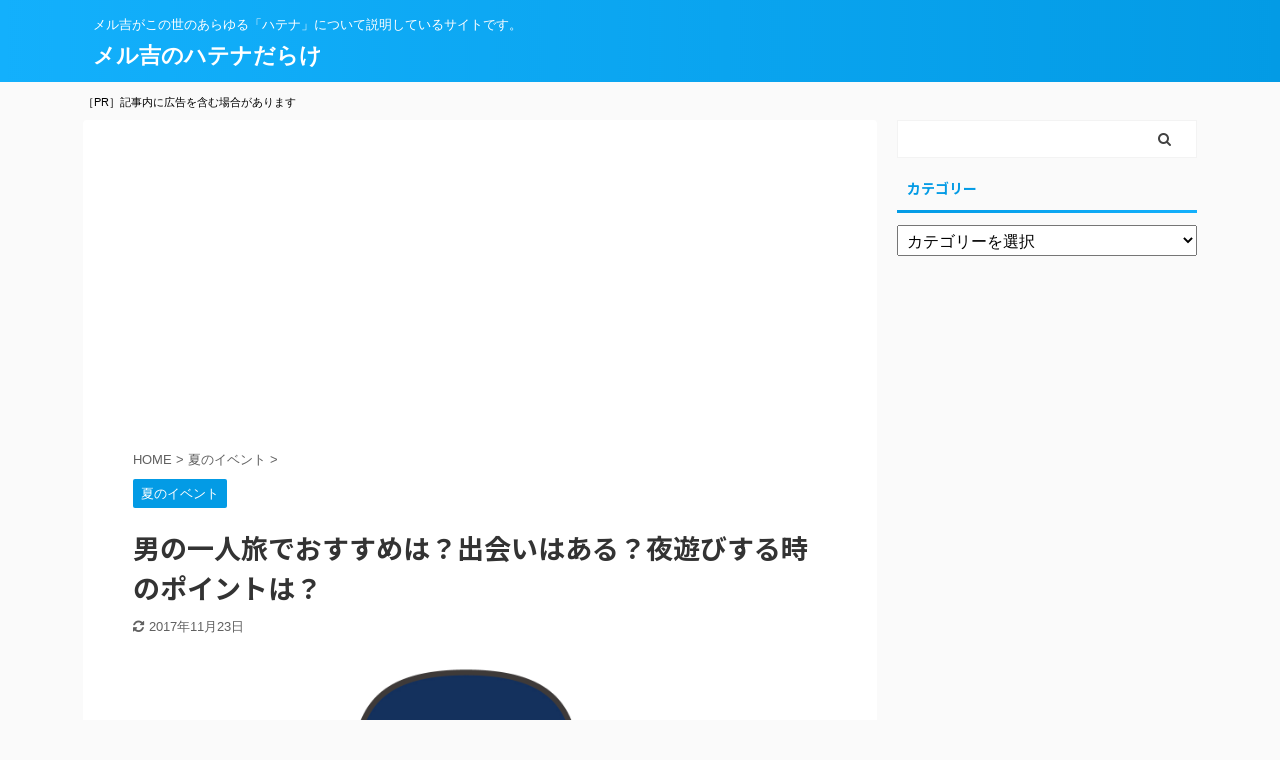

--- FILE ---
content_type: text/html; charset=UTF-8
request_url: https://taashome.com/425.html
body_size: 14192
content:

<!DOCTYPE html>
<!--[if lt IE 7]>
<html class="ie6" lang="ja"> <![endif]-->
<!--[if IE 7]>
<html class="i7" lang="ja"> <![endif]-->
<!--[if IE 8]>
<html class="ie" lang="ja"> <![endif]-->
<!--[if gt IE 8]><!-->
<html lang="ja" class="">
	<!--<![endif]-->
	<head prefix="og: http://ogp.me/ns# fb: http://ogp.me/ns/fb# article: http://ogp.me/ns/article#">
		<meta charset="UTF-8" >
		<meta name="viewport" content="width=device-width,initial-scale=1.0,user-scalable=no,viewport-fit=cover">
		<meta name="format-detection" content="telephone=no" >
		<meta name="referrer" content="no-referrer-when-downgrade"/>

		
		<link rel="alternate" type="application/rss+xml" title="メル吉のハテナだらけ RSS Feed" href="https://taashome.com/feed" />
		<link rel="pingback" href="https://taashome.com/xmlrpc.php" >
		<!--[if lt IE 9]>
		<script src="https://taashome.com/wp-content/themes/affinger5/js/html5shiv.js"></script>
		<![endif]-->
				<meta name='robots' content='max-image-preview:large' />
<title>男の一人旅でおすすめは？出会いはある？夜遊びする時のポイントは？</title>
<link rel='dns-prefetch' href='//ajax.googleapis.com' />
<link rel='dns-prefetch' href='//s.w.org' />
		<script type="text/javascript">
			window._wpemojiSettings = {"baseUrl":"https:\/\/s.w.org\/images\/core\/emoji\/13.0.1\/72x72\/","ext":".png","svgUrl":"https:\/\/s.w.org\/images\/core\/emoji\/13.0.1\/svg\/","svgExt":".svg","source":{"concatemoji":"https:\/\/taashome.com\/wp-includes\/js\/wp-emoji-release.min.js?ver=5.7.2"}};
			!function(e,a,t){var n,r,o,i=a.createElement("canvas"),p=i.getContext&&i.getContext("2d");function s(e,t){var a=String.fromCharCode;p.clearRect(0,0,i.width,i.height),p.fillText(a.apply(this,e),0,0);e=i.toDataURL();return p.clearRect(0,0,i.width,i.height),p.fillText(a.apply(this,t),0,0),e===i.toDataURL()}function c(e){var t=a.createElement("script");t.src=e,t.defer=t.type="text/javascript",a.getElementsByTagName("head")[0].appendChild(t)}for(o=Array("flag","emoji"),t.supports={everything:!0,everythingExceptFlag:!0},r=0;r<o.length;r++)t.supports[o[r]]=function(e){if(!p||!p.fillText)return!1;switch(p.textBaseline="top",p.font="600 32px Arial",e){case"flag":return s([127987,65039,8205,9895,65039],[127987,65039,8203,9895,65039])?!1:!s([55356,56826,55356,56819],[55356,56826,8203,55356,56819])&&!s([55356,57332,56128,56423,56128,56418,56128,56421,56128,56430,56128,56423,56128,56447],[55356,57332,8203,56128,56423,8203,56128,56418,8203,56128,56421,8203,56128,56430,8203,56128,56423,8203,56128,56447]);case"emoji":return!s([55357,56424,8205,55356,57212],[55357,56424,8203,55356,57212])}return!1}(o[r]),t.supports.everything=t.supports.everything&&t.supports[o[r]],"flag"!==o[r]&&(t.supports.everythingExceptFlag=t.supports.everythingExceptFlag&&t.supports[o[r]]);t.supports.everythingExceptFlag=t.supports.everythingExceptFlag&&!t.supports.flag,t.DOMReady=!1,t.readyCallback=function(){t.DOMReady=!0},t.supports.everything||(n=function(){t.readyCallback()},a.addEventListener?(a.addEventListener("DOMContentLoaded",n,!1),e.addEventListener("load",n,!1)):(e.attachEvent("onload",n),a.attachEvent("onreadystatechange",function(){"complete"===a.readyState&&t.readyCallback()})),(n=t.source||{}).concatemoji?c(n.concatemoji):n.wpemoji&&n.twemoji&&(c(n.twemoji),c(n.wpemoji)))}(window,document,window._wpemojiSettings);
		</script>
		<style type="text/css">
img.wp-smiley,
img.emoji {
	display: inline !important;
	border: none !important;
	box-shadow: none !important;
	height: 1em !important;
	width: 1em !important;
	margin: 0 .07em !important;
	vertical-align: -0.1em !important;
	background: none !important;
	padding: 0 !important;
}
</style>
	<link rel='stylesheet' id='wp-block-library-css'  href='https://taashome.com/wp-includes/css/dist/block-library/style.min.css?ver=5.7.2' type='text/css' media='all' />
<link rel='stylesheet' id='contact-form-7-css'  href='https://taashome.com/wp-content/plugins/contact-form-7/includes/css/styles.css?ver=5.4' type='text/css' media='all' />
<link rel='stylesheet' id='sb-type-std-css'  href='https://taashome.com/wp-content/plugins/speech-bubble/css/sb-type-std.css?ver=5.7.2' type='text/css' media='all' />
<link rel='stylesheet' id='sb-type-fb-css'  href='https://taashome.com/wp-content/plugins/speech-bubble/css/sb-type-fb.css?ver=5.7.2' type='text/css' media='all' />
<link rel='stylesheet' id='sb-type-fb-flat-css'  href='https://taashome.com/wp-content/plugins/speech-bubble/css/sb-type-fb-flat.css?ver=5.7.2' type='text/css' media='all' />
<link rel='stylesheet' id='sb-type-ln-css'  href='https://taashome.com/wp-content/plugins/speech-bubble/css/sb-type-ln.css?ver=5.7.2' type='text/css' media='all' />
<link rel='stylesheet' id='sb-type-ln-flat-css'  href='https://taashome.com/wp-content/plugins/speech-bubble/css/sb-type-ln-flat.css?ver=5.7.2' type='text/css' media='all' />
<link rel='stylesheet' id='sb-type-pink-css'  href='https://taashome.com/wp-content/plugins/speech-bubble/css/sb-type-pink.css?ver=5.7.2' type='text/css' media='all' />
<link rel='stylesheet' id='sb-type-rtail-css'  href='https://taashome.com/wp-content/plugins/speech-bubble/css/sb-type-rtail.css?ver=5.7.2' type='text/css' media='all' />
<link rel='stylesheet' id='sb-type-drop-css'  href='https://taashome.com/wp-content/plugins/speech-bubble/css/sb-type-drop.css?ver=5.7.2' type='text/css' media='all' />
<link rel='stylesheet' id='sb-type-think-css'  href='https://taashome.com/wp-content/plugins/speech-bubble/css/sb-type-think.css?ver=5.7.2' type='text/css' media='all' />
<link rel='stylesheet' id='sb-no-br-css'  href='https://taashome.com/wp-content/plugins/speech-bubble/css/sb-no-br.css?ver=5.7.2' type='text/css' media='all' />
<link rel='stylesheet' id='toc-screen-css'  href='https://taashome.com/wp-content/plugins/table-of-contents-plus/screen.min.css?ver=2002' type='text/css' media='all' />
<link rel='stylesheet' id='st-affiliate-manager-common-css'  href='https://taashome.com/wp-content/plugins/st-affiliate-manager/Resources/assets/css/common.css?ver=20200327' type='text/css' media='all' />
<link rel='stylesheet' id='st-pv-monitor-shortcode-css'  href='https://taashome.com/wp-content/plugins/st-pv-monitor/Resources/assets/css/shortcode.css?ver=20200501' type='text/css' media='all' />
<link rel='stylesheet' id='st-pv-monitor-common-css'  href='https://taashome.com/wp-content/plugins/st-pv-monitor/Resources/assets/css/common.css?ver=20200501' type='text/css' media='all' />
<link rel='stylesheet' id='normalize-css'  href='https://taashome.com/wp-content/themes/affinger5/css/normalize.css?ver=1.5.9' type='text/css' media='all' />
<link rel='stylesheet' id='font-awesome-css'  href='https://taashome.com/wp-content/themes/affinger5/css/fontawesome/css/font-awesome.min.css?ver=4.7.0' type='text/css' media='all' />
<link rel='stylesheet' id='font-awesome-animation-css'  href='https://taashome.com/wp-content/themes/affinger5/css/fontawesome/css/font-awesome-animation.min.css?ver=5.7.2' type='text/css' media='all' />
<link rel='stylesheet' id='st_svg-css'  href='https://taashome.com/wp-content/themes/affinger5/st_svg/style.css?ver=5.7.2' type='text/css' media='all' />
<link rel='stylesheet' id='slick-css'  href='https://taashome.com/wp-content/themes/affinger5/vendor/slick/slick.css?ver=1.8.0' type='text/css' media='all' />
<link rel='stylesheet' id='slick-theme-css'  href='https://taashome.com/wp-content/themes/affinger5/vendor/slick/slick-theme.css?ver=1.8.0' type='text/css' media='all' />
<link rel='stylesheet' id='fonts-googleapis-notosansjp-css'  href='//fonts.googleapis.com/css?family=Noto+Sans+JP%3A400%2C700&#038;display=swap&#038;subset=japanese&#038;ver=5.7.2' type='text/css' media='all' />
<link rel='stylesheet' id='style-css'  href='https://taashome.com/wp-content/themes/affinger5/style.css?ver=5.7.2' type='text/css' media='all' />
<link rel='stylesheet' id='single-css'  href='https://taashome.com/wp-content/themes/affinger5/st-rankcss.php' type='text/css' media='all' />
<link rel='stylesheet' id='st-themecss-css'  href='https://taashome.com/wp-content/themes/affinger5/st-themecss-loader.php?ver=5.7.2' type='text/css' media='all' />
<script type='text/javascript' src='//ajax.googleapis.com/ajax/libs/jquery/1.11.3/jquery.min.js?ver=1.11.3' id='jquery-js'></script>
<link rel="https://api.w.org/" href="https://taashome.com/wp-json/" /><link rel="alternate" type="application/json" href="https://taashome.com/wp-json/wp/v2/posts/425" /><link rel='shortlink' href='https://taashome.com/?p=425' />
<link rel="alternate" type="application/json+oembed" href="https://taashome.com/wp-json/oembed/1.0/embed?url=https%3A%2F%2Ftaashome.com%2F425.html" />
<link rel="alternate" type="text/xml+oembed" href="https://taashome.com/wp-json/oembed/1.0/embed?url=https%3A%2F%2Ftaashome.com%2F425.html&#038;format=xml" />
<meta name="robots" content="index, follow" />
<meta name="thumbnail" content="https://taashome.com/wp-content/uploads/2017/05/861763.jpg">
<script async src="https://pagead2.googlesyndication.com/pagead/js/adsbygoogle.js?client=ca-pub-3276295317703670"
     crossorigin="anonymous"></script>
<link rel="canonical" href="https://taashome.com/425.html" />
			<script>
		(function (i, s, o, g, r, a, m) {
			i['GoogleAnalyticsObject'] = r;
			i[r] = i[r] || function () {
					(i[r].q = i[r].q || []).push(arguments)
				}, i[r].l = 1 * new Date();
			a = s.createElement(o),
				m = s.getElementsByTagName(o)[0];
			a.async = 1;
			a.src = g;
			m.parentNode.insertBefore(a, m)
		})(window, document, 'script', '//www.google-analytics.com/analytics.js', 'ga');

		ga('create', 'UA-134939878-9', 'auto');
		ga('send', 'pageview');

	</script>
					


<script>
	jQuery(function(){
		jQuery('.st-btn-open').click(function(){
			jQuery(this).next('.st-slidebox').stop(true, true).slideToggle();
			jQuery(this).addClass('st-btn-open-click');
		});
	});
</script>

	<script>
		jQuery(function(){
		jQuery('.post h2 , .h2modoki').wrapInner('<span class="st-dash-design"></span>');
		}) 
	</script>

<script>
	jQuery(function(){
		jQuery("#toc_container:not(:has(ul ul))").addClass("only-toc");
		jQuery(".st-ac-box ul:has(.cat-item)").each(function(){
			jQuery(this).addClass("st-ac-cat");
		});
	});
</script>

<script>
	jQuery(function(){
						jQuery('.st-star').parent('.rankh4').css('padding-bottom','5px'); // スターがある場合のランキング見出し調整
	});
</script>


			</head>
	<body class="post-template-default single single-post postid-425 single-format-standard not-front-page" >
				<div id="st-ami">
				<div id="wrapper" class="">
				<div id="wrapper-in">
					<header id="">
						<div id="headbox-bg">
							<div id="headbox">

							
								<div id="header-l">
									
									<div id="st-text-logo">
										
            
			
				<!-- キャプション -->
				                
					              		 	 <p class="descr sitenametop">
               		     	メル吉がこの世のあらゆる「ハテナ」について説明しているサイトです。               			 </p>
					                    
				                
				<!-- ロゴ又はブログ名 -->
				              		  <p class="sitename"><a href="https://taashome.com/">
                  		                      		    メル吉のハテナだらけ                   		               		  </a></p>
            					<!-- ロゴ又はブログ名ここまで -->

			    
		
    									</div>
								</div><!-- /#header-l -->

								<div id="header-r" class="smanone">
									
								</div><!-- /#header-r -->
							</div><!-- /#headbox-bg -->
						</div><!-- /#headbox clearfix -->

						
						
						
						
											
<div id="gazou-wide">
				</div>
					
					
					</header>

					

					<div id="content-w">

					
											<div id="st-header-under-widgets-box-wrap">
							<div id="st-header-under-widgets-box">
								<div id="custom_html-8" class="widget_text st-header-under-widgets widget_custom_html"><div class="textwidget custom-html-widget"><span style="font-size: 70%;">［PR］記事内に広告を含む場合があります</span></div></div>							</div>
						</div>
					
					
	
			<div id="st-header-post-under-box" class="st-header-post-no-data "
		     style="">
			<div class="st-dark-cover">
							</div>
		</div>
	

<div id="content" class="clearfix">
	<div id="contentInner">
		<main>
			<article>
									<div id="post-425" class="st-post post-425 post type-post status-publish format-standard has-post-thumbnail hentry category-109 tag-118 tag-117">
				
					
					
																		<div id="custom_html-2" class="widget_text st-widgets-box post-widgets-top widget_custom_html"><div class="textwidget custom-html-widget"><script async src="https://pagead2.googlesyndication.com/pagead/js/adsbygoogle.js?client=ca-pub-3276295317703670"
     crossorigin="anonymous"></script>
<!-- メル吉タイトル下 -->
<ins class="adsbygoogle"
     style="display:block"
     data-ad-client="ca-pub-3276295317703670"
     data-ad-slot="8208171939"
     data-ad-format="auto"
     data-full-width-responsive="true"></ins>
<script>
     (adsbygoogle = window.adsbygoogle || []).push({});
</script></div></div>											
					<!--ぱんくず -->
											<div
							id="breadcrumb">
							<ol itemscope itemtype="http://schema.org/BreadcrumbList">
								<li itemprop="itemListElement" itemscope itemtype="http://schema.org/ListItem">
									<a href="https://taashome.com" itemprop="item">
										<span itemprop="name">HOME</span>
									</a>
									&gt;
									<meta itemprop="position" content="1"/>
								</li>

								
																	<li itemprop="itemListElement" itemscope itemtype="http://schema.org/ListItem">
										<a href="https://taashome.com/category/%e5%a4%8f%e3%81%ae%e3%82%a4%e3%83%99%e3%83%b3%e3%83%88" itemprop="item">
											<span
												itemprop="name">夏のイベント</span>
										</a>
										&gt;
										<meta itemprop="position" content="2"/>
									</li>
																								</ol>

													</div>
										<!--/ ぱんくず -->

					<!--ループ開始 -->
										
																									<p class="st-catgroup">
								<a href="https://taashome.com/category/%e5%a4%8f%e3%81%ae%e3%82%a4%e3%83%99%e3%83%b3%e3%83%88" title="View all posts in 夏のイベント" rel="category tag"><span class="catname st-catid109">夏のイベント</span></a>							</p>
						
						<h1 class="entry-title">男の一人旅でおすすめは？出会いはある？夜遊びする時のポイントは？</h1>

						
	<div class="blogbox ">
		<p><span class="kdate">
											<i class="fa fa-refresh"></i><time class="updated" datetime="2017-11-23T20:38:25+0900">2017年11月23日</time>
					</span></p>
	</div>
					
					
					<div class="mainbox">
						<div id="nocopy" ><!-- コピー禁止エリアここから -->
																<div class=" st-eyecatch-under">
		<img width="1600" height="1200" src="https://taashome.com/wp-content/uploads/2017/05/861763.jpg" class="attachment-full size-full wp-post-image" alt="" srcset="https://taashome.com/wp-content/uploads/2017/05/861763.jpg 1600w, https://taashome.com/wp-content/uploads/2017/05/861763-300x225.jpg 300w, https://taashome.com/wp-content/uploads/2017/05/861763-768x576.jpg 768w, https://taashome.com/wp-content/uploads/2017/05/861763-1024x768.jpg 1024w, https://taashome.com/wp-content/uploads/2017/05/861763-320x240.jpg 320w, https://taashome.com/wp-content/uploads/2017/05/861763-640x480.jpg 640w" sizes="(max-width: 1600px) 100vw, 1600px" />
	
	</div>
							
							
							
							<div class="entry-content">
								<p>男の一人旅って何か憧れませんか？</p>
<p>ちょっとした休みが取れた時に、「これを機会に・・・」っていう人も多いと思います。</p>
<p>誰に気を使うこともなく、ただただ現地に溶け込んで一人で楽しむ。</p>
<p>それが男の一人旅の良さです。</p>
<p>今回は男の一人旅におすすめな場所をいくつか書いています。</p>
<p><span id="more-425"></span></p>
<div id="custom_html-5" class="widget_text widget-above-toc widget_custom_html"><div class="textwidget custom-html-widget"><script async src="https://pagead2.googlesyndication.com/pagead/js/adsbygoogle.js?client=ca-pub-3276295317703670"
     crossorigin="anonymous"></script>
<ins class="adsbygoogle"
     style="display:block; text-align:center;"
     data-ad-layout="in-article"
     data-ad-format="fluid"
     data-ad-client="ca-pub-3276295317703670"
     data-ad-slot="5841507828"></ins>
<script>
     (adsbygoogle = window.adsbygoogle || []).push({});
</script></div></div><div id="toc_container" class="no_bullets"><p class="toc_title">目次</p><ul class="toc_list"><li><a href="#i"><span class="toc_number toc_depth_1">1</span> 男の一人旅でおすすめは？！</a><ul><li><a href="#i-2"><span class="toc_number toc_depth_2">1.1</span> 北海道の見どころは？</a></li><li><a href="#i-3"><span class="toc_number toc_depth_2">1.2</span> 福岡の見どころは？</a><ul><li><a href="#i-4"><span class="toc_number toc_depth_3">1.2.1</span> 昼食</a></li><li><a href="#i-5"><span class="toc_number toc_depth_3">1.2.2</span> 夕食</a></li></ul></li></ul></li><li><a href="#i-6"><span class="toc_number toc_depth_1">2</span> 男の一人旅で出会いってある？</a><ul><li><a href="#i-7"><span class="toc_number toc_depth_2">2.1</span> 運命的な出会いを考えているなら？</a></li></ul></li><li><a href="#i-8"><span class="toc_number toc_depth_1">3</span> 男の一人旅で夜遊びする時のポイント！</a><ul><li><a href="#i-9"><span class="toc_number toc_depth_2">3.1</span> 北海道すすきの編</a></li><li><a href="#i-10"><span class="toc_number toc_depth_2">3.2</span> 福岡中洲編</a></li></ul></li><li><a href="#i-11"><span class="toc_number toc_depth_1">4</span> まとめ</a></li></ul></div>
<h2><span id="i">男の一人旅でおすすめは？！</span></h2>
<p>男の一人旅でおすすめなのは、</p>
<div class="bg-border">
<p><b><span style="font-size: 1.2em;">北海道</span><br />
<span style="font-size: 1.2em;">福岡</span></b></p>
</div>
<p>この２つです。</p>
<p>何といってもこの２つは、食べ物が美味しい、夜遊びができるっていう２つの良さがあります。</p>
<p>大阪からなら福岡、東京からなら北海道っていう風に距離で選ぶのも良いですね。</p>
<h3><span id="i-2">北海道の見どころは？</span></h3>
<p>北海道といえば、やっぱり札幌。</p>
<p>すすきのっていうととにかく夜の街っていうイメージがありますが、おすすめはラーメン。</p>
<p>すすきのにある「ラーメン横丁」は全国に札幌ラーメンを広めた有名な横丁になっています。</p>
<h3><span id="i-3">福岡の見どころは？</span></h3>
<p>福岡もとにかくグルメが最高です。</p>
<h4><span id="i-4">昼食</span></h4>
<p>博多駅周辺にもいっぱいラーメン屋があるので、事前にしらべるか、現地で聞いてみると良いですよ！</p>
<h4><span id="i-5">夕食</span></h4>
<p>福岡といえば、もつ鍋。</p>
<p>一人だと心配・・・っていう方も多いでしょうが、今は一人でも気楽に入れるもつ鍋屋も増えています。</p>
<p>それに、もつ鍋屋を出たら、屋台にも行って欲しいです。</p>
<p>ここも一人客もいますし、ふらーっと入っても暖かく迎えてくれます。</p>
<h2><span id="i-6">男の一人旅で出会いってある？</span></h2>
<p>男の一人旅をしようと思うきっかけは色々だと思いますが、独身だったり彼女がいないって人も多いと思います。</p>
<p>そんな人なら期待するのが「女性と出会いがないかな？？」ってことですよね。</p>
<p>どんな出会いを求めるのかにもよりますが、間違っても<span style="font-size: 20px; color: #ff0000;"><strong>キャバクラやガールズバーに行ってお持ち帰り・・・</strong></span>ってことは考えない方が良いです！！</p>
<p>お金もかかりますし、そう簡単にはいかない、何といっても発展のしようもないので何だか虚しいです。</p>
<p>なので、健全でなおかつ男の一人旅ならではの出会いを求めるなら・・・</p>
<p>&nbsp;</p>
<p><span style="background-color: #ffff00; font-size: 20px;"><strong>地元の居酒屋！！！！！</strong></span>がおすすめ。</p>
<p>&nbsp;</p>
<p>ちょっと入りづらいかもしれませんが、入りづらければ入りづらい程良いです。</p>
<p>っていうのも都会は別として地方の、いかにも常連がいそう〜っていう居酒屋ってまず現地の人しか来ません。</p>
<p>だからあなたが行けば一発で「ん？このにいちゃんどこの人だ？」と気にかけてくれる訳です。</p>
<p>店員さんなら声をかけやすいですし、そうしている内に、気のいい人お客さんが声をかけてくれることもあります。</p>
<p>そんなことをしていれば、<strong><span style="background-color: #ffff00;">タイミングによっては女の子も巻き込んで仲良くなるチャンス</span></strong>があるかもしれません。</p>
<p>まあ女の子の店に行くより安いですし、男、女、年齢層、仕事もバラバラな人に出会える機会がありますよね。</p>
<p>「あんた、ウチの娘もらってよー」なんて話題になるかも・・・笑</p>
<p>&nbsp;</p>
<h3><span id="i-7">運命的な出会いを考えているなら？</span></h3>
<p>中には、一人旅中に<span style="font-size: 20px;"><strong><span style="color: #ff0000;">将来結婚するような運命的な出会いがあるかも</span></strong></span>・・・と考えているメルヘンチックな人もいるかもしれませんね。（僕は考えてました笑０<!--Ads1--></p>
<p>ただ残念ながらその確率は相当低いでしょう・・・</p>
<p>そもそも考えている時点でちょっと違う気がしますね笑</p>
<p>そんなこと考えている彼女いない独身の男はさっさとペアーズ始めた方がいいです。</p>
<p>アラサーの<span style="font-size: 20px;"><strong><span style="background-color: #ffff00;">さえない僕でも普通に出会えた</span></strong></span>マッチングアプリです。</p>
<p>⇒「<a href="https://taashome.com/856.html">ペアーズで僕が出会えた話！初めて1人目と会ってきました</a>」</p>
<div class="st-h-ad"><script async src="https://pagead2.googlesyndication.com/pagead/js/adsbygoogle.js?client=ca-pub-3276295317703670"
     crossorigin="anonymous"></script>
<ins class="adsbygoogle"
     style="display:block; text-align:center;"
     data-ad-layout="in-article"
     data-ad-format="fluid"
     data-ad-client="ca-pub-3276295317703670"
     data-ad-slot="1207649312"></ins>
<script>
     (adsbygoogle = window.adsbygoogle || []).push({});
</script></div><h2><span id="i-8">男の一人旅で夜遊びする時のポイント！</span></h2>
<p>もし北海道や福岡に行くなら、これだけは知っておきたいですね。</p>
<h3><span id="i-9">北海道すすきの編</span></h3>
<p>すすきのの特徴は、一般的にいうキャバクラは、タッチができる店のことを言います。</p>
<p>夜遊び気分でせっかくキャバクラに行ったのに、タッチもしない・・・<span style="font-size: 20px;"><strong><span style="color: #ff0000;">もったいない！！</span></strong></span>笑 ってことになりかねません。</p>
<p>普通のキャバクラのことは、ニュークラブと言います。</p>
<h3><span id="i-10">福岡中洲編</span></h3>
<p>案内所を使うのもありだけど、<span style="font-size: 20px;"><strong><span style="background-color: #ffff00;">ネットからの割引を使う方が安い</span></strong></span>っていう声も多いです。</p>
<p>まあ確かに大阪とかでもネットでライン登録してたりするだけで安くなったりしますからね。</p>
<p>行きの電車とかで調べておくと良いかもしれませんね！！</p>
<p>&nbsp;</p>
<div class="color-border">
<p><span style="font-size: 20px;"><strong>男の一人旅の夜遊びポイント</strong></span></p>
<p>男の一人旅で地方、田舎に行く場合はやっぱりスナックとかが良いかもしれませんね。</p>
<p>そもそも普通にキャバクラとか入ってたら、<strong><span style="color: #ff0000;">普段と代わりなくないですか？笑</span></strong></p>
<p>地方ならではの、少しさびれた時代を感じるようなスナックに入って、地元のことを聞いたり、人生経験豊富？なママに日頃の悩みなど相談してみると良いかもしれませんね！</p>
</div>
<h2><span id="i-11">まとめ</span></h2>
<p>男の一人旅で国内でおすすめの場所について書いてきました。</p>
<p>初めての人だと、「本当に楽しめるか？」「一人で恥ずかしい思いはしないか？」といったことが気になっている人も<br />
多いかもしれませんね。</p>
<p>でも、実際はどこの土地でも他から来た人には優しい人が多いです。</p>
<p>なので、ぜひ休みを利用して思う存分息抜きしちゃいましょう！！！</p>
							</div>
						</div><!-- コピー禁止エリアここまで -->

												
					<div class="adbox">
				
									<div class="textwidget custom-html-widget"><script async src="https://pagead2.googlesyndication.com/pagead/js/adsbygoogle.js?client=ca-pub-3276295317703670"
     crossorigin="anonymous"></script>
<!-- メル吉記事下レグタングル -->
<ins class="adsbygoogle"
     style="display:inline-block;width:336px;height:280px"
     data-ad-client="ca-pub-3276295317703670"
     data-ad-slot="3394828959"></ins>
<script>
     (adsbygoogle = window.adsbygoogle || []).push({});
</script></div>					        
	
									<div style="padding-top:10px;">
						
					<div class="textwidget custom-html-widget"><script async src="https://pagead2.googlesyndication.com/pagead/js/adsbygoogle.js?client=ca-pub-3276295317703670"
     crossorigin="anonymous"></script>
<!-- メル吉記事下レグタングル -->
<ins class="adsbygoogle"
     style="display:inline-block;width:336px;height:280px"
     data-ad-client="ca-pub-3276295317703670"
     data-ad-slot="3394828959"></ins>
<script>
     (adsbygoogle = window.adsbygoogle || []).push({});
</script></div>		        
	
					</div>
							</div>
			

																					<div id="custom_html-6" class="widget_text st-widgets-box post-widgets-bottom widget_custom_html"><div class="textwidget custom-html-widget"><script async src="https://pagead2.googlesyndication.com/pagead/js/adsbygoogle.js?client=ca-pub-3276295317703670"
     crossorigin="anonymous"></script>
<ins class="adsbygoogle"
     style="display:block"
     data-ad-format="autorelaxed"
     data-ad-client="ca-pub-3276295317703670"
     data-ad-slot="6691555060"></ins>
<script>
     (adsbygoogle = window.adsbygoogle || []).push({});
</script></div></div>													
					</div><!-- .mainboxここまで -->

																
					
					
	
	<div class="sns ">
	<ul class="clearfix">
					<!--ツイートボタン-->
			<li class="twitter"> 
			<a rel="nofollow" onclick="window.open('//twitter.com/intent/tweet?url=https%3A%2F%2Ftaashome.com%2F425.html&text=%E7%94%B7%E3%81%AE%E4%B8%80%E4%BA%BA%E6%97%85%E3%81%A7%E3%81%8A%E3%81%99%E3%81%99%E3%82%81%E3%81%AF%EF%BC%9F%E5%87%BA%E4%BC%9A%E3%81%84%E3%81%AF%E3%81%82%E3%82%8B%EF%BC%9F%E5%A4%9C%E9%81%8A%E3%81%B3%E3%81%99%E3%82%8B%E6%99%82%E3%81%AE%E3%83%9D%E3%82%A4%E3%83%B3%E3%83%88%E3%81%AF%EF%BC%9F&tw_p=tweetbutton', '', 'width=500,height=450'); return false;"><i class="fa fa-twitter"></i><span class="snstext " >Twitter</span></a>
			</li>
		
					<!--シェアボタン-->      
			<li class="facebook">
			<a href="//www.facebook.com/sharer.php?src=bm&u=https%3A%2F%2Ftaashome.com%2F425.html&t=%E7%94%B7%E3%81%AE%E4%B8%80%E4%BA%BA%E6%97%85%E3%81%A7%E3%81%8A%E3%81%99%E3%81%99%E3%82%81%E3%81%AF%EF%BC%9F%E5%87%BA%E4%BC%9A%E3%81%84%E3%81%AF%E3%81%82%E3%82%8B%EF%BC%9F%E5%A4%9C%E9%81%8A%E3%81%B3%E3%81%99%E3%82%8B%E6%99%82%E3%81%AE%E3%83%9D%E3%82%A4%E3%83%B3%E3%83%88%E3%81%AF%EF%BC%9F" target="_blank" rel="nofollow noopener"><i class="fa fa-facebook"></i><span class="snstext " >Share</span>
			</a>
			</li>
		
					<!--ポケットボタン-->      
			<li class="pocket">
			<a rel="nofollow" onclick="window.open('//getpocket.com/edit?url=https%3A%2F%2Ftaashome.com%2F425.html&title=%E7%94%B7%E3%81%AE%E4%B8%80%E4%BA%BA%E6%97%85%E3%81%A7%E3%81%8A%E3%81%99%E3%81%99%E3%82%81%E3%81%AF%EF%BC%9F%E5%87%BA%E4%BC%9A%E3%81%84%E3%81%AF%E3%81%82%E3%82%8B%EF%BC%9F%E5%A4%9C%E9%81%8A%E3%81%B3%E3%81%99%E3%82%8B%E6%99%82%E3%81%AE%E3%83%9D%E3%82%A4%E3%83%B3%E3%83%88%E3%81%AF%EF%BC%9F', '', 'width=500,height=350'); return false;"><i class="fa fa-get-pocket"></i><span class="snstext " >Pocket</span></a></li>
		
					<!--はてブボタン-->
			<li class="hatebu">       
				<a href="//b.hatena.ne.jp/entry/https://taashome.com/425.html" class="hatena-bookmark-button" data-hatena-bookmark-layout="simple" title="男の一人旅でおすすめは？出会いはある？夜遊びする時のポイントは？" rel="nofollow"><i class="fa st-svg-hateb"></i><span class="snstext " >Hatena</span>
				</a><script type="text/javascript" src="//b.st-hatena.com/js/bookmark_button.js" charset="utf-8" async="async"></script>

			</li>
		
		
					<!--LINEボタン-->   
			<li class="line">
			<a href="//line.me/R/msg/text/?%E7%94%B7%E3%81%AE%E4%B8%80%E4%BA%BA%E6%97%85%E3%81%A7%E3%81%8A%E3%81%99%E3%81%99%E3%82%81%E3%81%AF%EF%BC%9F%E5%87%BA%E4%BC%9A%E3%81%84%E3%81%AF%E3%81%82%E3%82%8B%EF%BC%9F%E5%A4%9C%E9%81%8A%E3%81%B3%E3%81%99%E3%82%8B%E6%99%82%E3%81%AE%E3%83%9D%E3%82%A4%E3%83%B3%E3%83%88%E3%81%AF%EF%BC%9F%0Ahttps%3A%2F%2Ftaashome.com%2F425.html" target="_blank" rel="nofollow noopener"><i class="fa fa-comment" aria-hidden="true"></i><span class="snstext" >LINE</span></a>
			</li> 
		
		
					<!--URLコピーボタン-->
			<li class="share-copy">
			<a href="#" rel="nofollow" data-st-copy-text="男の一人旅でおすすめは？出会いはある？夜遊びする時のポイントは？ / https://taashome.com/425.html"><i class="fa fa-clipboard"></i><span class="snstext" >コピーする</span></a>
			</li>
		
	</ul>

	</div> 

											
											<p class="tagst">
							<i class="fa fa-folder-open-o" aria-hidden="true"></i>-<a href="https://taashome.com/category/%e5%a4%8f%e3%81%ae%e3%82%a4%e3%83%99%e3%83%b3%e3%83%88" rel="category tag">夏のイベント</a><br/>
							<i class="fa fa-tags"></i>-<a href="https://taashome.com/tag/%e3%81%8a%e3%81%99%e3%81%99%e3%82%81" rel="tag">おすすめ</a>, <a href="https://taashome.com/tag/%e7%94%b7%e4%b8%80%e4%ba%ba%e6%97%85" rel="tag">男一人旅</a>						</p>
					
					<aside>
						<p class="author" style="display:none;"><a href="https://taashome.com/author/edwf1lo4" title="3f8e2kbn" class="vcard author"><span class="fn">author</span></a></p>
																		<!--ループ終了-->

						
						<!--関連記事-->
						
	
						<!--ページナビ-->
						<div class="p-navi clearfix">
							<dl>
																									<dt>PREV</dt>
									<dd>
										<a href="https://taashome.com/422.html">淀川花火は西中島南方の混雑は？屋台は？穴場は？</a>
									</dd>
								
																									<dt>NEXT</dt>
									<dd>
										<a href="https://taashome.com/427.html">防災セット家族4人に必要なのは？子供には？どこで売ってる？</a>
									</dd>
															</dl>
						</div>
					</aside>

				</div>
				<!--/post-->
			</article>
		</main>
	</div>
	<!-- /#contentInner -->
	<div id="side">
	<aside>

		
							
					<div id="mybox">
				<div id="search-2" class="ad widget_search"><div id="search" class="search-custom-d">
	<form method="get" id="searchform" action="https://taashome.com/">
		<label class="hidden" for="s">
					</label>
		<input type="text" placeholder="" value="" name="s" id="s" />
		<input type="submit" value="&#xf002;" class="fa" id="searchsubmit" />
	</form>
</div>
<!-- /stinger --> 
</div><div id="categories-2" class="ad widget_categories"><h4 class="menu_underh2"><span>カテゴリー</span></h4><form action="https://taashome.com" method="get"><label class="screen-reader-text" for="cat">カテゴリー</label><select  name='cat' id='cat' class='postform' >
	<option value='-1'>カテゴリーを選択</option>
	<option class="level-0" value="256">おしゃれ</option>
	<option class="level-0" value="264">アイコスやグロー</option>
	<option class="level-0" value="267">アウトドア</option>
	<option class="level-0" value="233">クリスマス</option>
	<option class="level-0" value="85">コミックマーケット</option>
	<option class="level-0" value="45">スキンケア</option>
	<option class="level-0" value="255">スポーツ</option>
	<option class="level-0" value="271">テレビ</option>
	<option class="level-0" value="164">バストケア</option>
	<option class="level-0" value="165">パニック障害</option>
	<option class="level-0" value="89">パワースポットや縁結び</option>
	<option class="level-0" value="243">ペアーズ</option>
	<option class="level-0" value="259">ペット</option>
	<option class="level-0" value="265">ホワイトデー</option>
	<option class="level-0" value="269">マナー</option>
	<option class="level-0" value="291">ライブ</option>
	<option class="level-0" value="72">ランニング</option>
	<option class="level-0" value="258">仕事</option>
	<option class="level-0" value="136">健康食品</option>
	<option class="level-0" value="232">冬のイベント</option>
	<option class="level-0" value="253">化学</option>
	<option class="level-0" value="266">地元</option>
	<option class="level-0" value="109">夏のイベント</option>
	<option class="level-0" value="86">夏コミ</option>
	<option class="level-0" value="104">夏バテ</option>
	<option class="level-0" value="67">夏フェス</option>
	<option class="level-0" value="252">家事や生活</option>
	<option class="level-0" value="250">引っ越し</option>
	<option class="level-0" value="263">恋愛</option>
	<option class="level-0" value="257">旅行</option>
	<option class="level-0" value="249">春のイベント</option>
	<option class="level-0" value="290">時事ネタ</option>
	<option class="level-0" value="1">未分類</option>
	<option class="level-0" value="262">本や映画</option>
	<option class="level-0" value="3">格安sim</option>
	<option class="level-0" value="31">梅雨</option>
	<option class="level-0" value="59">水着</option>
	<option class="level-0" value="62">汗対策</option>
	<option class="level-0" value="251">法律</option>
	<option class="level-0" value="260">生き物</option>
	<option class="level-0" value="48">生活グッズ</option>
	<option class="level-0" value="143">病気や健康</option>
	<option class="level-0" value="254">祀りごと</option>
	<option class="level-0" value="220">秋のイベント</option>
	<option class="level-0" value="248">筋トレ</option>
	<option class="level-0" value="238">管理人の個人的なこと</option>
	<option class="level-0" value="221">紅葉</option>
	<option class="level-0" value="39">紫外線対策</option>
	<option class="level-0" value="156">美容</option>
	<option class="level-0" value="95">花火大会</option>
	<option class="level-0" value="246">薄毛ネタ</option>
	<option class="level-0" value="268">資格</option>
	<option class="level-0" value="163">趣味</option>
	<option class="level-0" value="200">釣り</option>
	<option class="level-0" value="261">音楽</option>
</select>
</form>
<script type="text/javascript">
/* <![CDATA[ */
(function() {
	var dropdown = document.getElementById( "cat" );
	function onCatChange() {
		if ( dropdown.options[ dropdown.selectedIndex ].value > 0 ) {
			dropdown.parentNode.submit();
		}
	}
	dropdown.onchange = onCatChange;
})();
/* ]]> */
</script>

			</div>			</div>
		
		<div id="scrollad">
						<!--ここにgoogleアドセンスコードを貼ると規約違反になるので注意して下さい-->
			
		</div>
	</aside>
</div>
<!-- /#side -->
</div>
<!--/#content -->
</div><!-- /contentw -->
<footer>
	<div id="footer">
		<div id="footer-in">
			<div class="footermenubox clearfix "><ul id="menu-menu-1" class="footermenust"><li id="menu-item-13" class="menu-item menu-item-type-custom menu-item-object-custom menu-item-home menu-item-13"><a href="http://taashome.com/">ホーム</a></li>
<li id="menu-item-14" class="menu-item menu-item-type-post_type menu-item-object-page menu-item-14"><a href="https://taashome.com/%e3%81%8a%e5%95%8f%e3%81%84%e5%90%88%e3%82%8f%e3%81%9b.html">お問い合わせ</a></li>
<li id="menu-item-16" class="menu-item menu-item-type-post_type menu-item-object-page menu-item-16"><a href="https://taashome.com/profile.html">プロフィール</a></li>
<li id="menu-item-22" class="menu-item menu-item-type-post_type menu-item-object-page menu-item-22"><a href="https://taashome.com/%e9%81%8b%e5%96%b6%e8%80%85%e6%83%85%e5%a0%b1.html">運営者情報</a></li>
<li id="menu-item-1418" class="menu-item menu-item-type-post_type menu-item-object-page menu-item-1418"><a href="https://taashome.com/%e3%82%b5%e3%82%a4%e3%83%88%e3%83%9e%e3%83%83%e3%83%97.html">サイトマップ</a></li>
</ul></div>
							<div id="st-footer-logo-wrapper">
					<!-- フッターのメインコンテンツ -->


	<div id="st-text-logo">

		<h3 class="footerlogo">
		<!-- ロゴ又はブログ名 -->
					<a href="https://taashome.com/">
														メル吉のハテナだらけ												</a>
				</h3>
					<p class="footer-description">
				<a href="https://taashome.com/">メル吉がこの世のあらゆる「ハテナ」について説明しているサイトです。</a>
			</p>
			</div>
		

	<div class="st-footer-tel">
		
	</div>
	
				</div>
					</div>
	</div>
</footer>
</div>
<!-- /#wrapperin -->
</div>
<!-- /#wrapper -->
</div><!-- /#st-ami -->
<!-- User Heat Tag -->
<script type="text/javascript">
(function(add, cla){window['UserHeatTag']=cla;window[cla]=window[cla]||function(){(window[cla].q=window[cla].q||[]).push(arguments)},window[cla].l=1*new Date();var ul=document.createElement('script');var tag = document.getElementsByTagName('script')[0];ul.async=1;ul.src=add;tag.parentNode.insertBefore(ul,tag);})('//uh.nakanohito.jp/uhj2/uh.js', '_uhtracker');_uhtracker({id:'uhJ3vU8gym'});
</script>
<!-- End User Heat Tag --><img class="st-pvm-impression-tracker"
     src="https://taashome.com/st-manager/pv-monitor/impression/track?query_type_id=single&queried_id=425&queried_page=1&url=https%3A%2F%2Ftaashome.com%2F425.html&referrer=&u=75397661-4708-4446-87e4-723e5226e862" width="1" height="1" alt=""
     data-ogp-ignore>
<p class="copyr" data-copyr><small>&copy; 2026 メル吉のハテナだらけ  Powered by <a href="http://manualstinger.com/cr" rel="nofollow">AFFINGER5</a></small></p><script type='text/javascript' src='https://taashome.com/wp-includes/js/comment-reply.min.js?ver=5.7.2' id='comment-reply-js'></script>
<script type='text/javascript' src='https://taashome.com/wp-includes/js/dist/vendor/wp-polyfill.min.js?ver=7.4.4' id='wp-polyfill-js'></script>
<script type='text/javascript' id='wp-polyfill-js-after'>
( 'fetch' in window ) || document.write( '<script src="https://taashome.com/wp-includes/js/dist/vendor/wp-polyfill-fetch.min.js?ver=3.0.0"></scr' + 'ipt>' );( document.contains ) || document.write( '<script src="https://taashome.com/wp-includes/js/dist/vendor/wp-polyfill-node-contains.min.js?ver=3.42.0"></scr' + 'ipt>' );( window.DOMRect ) || document.write( '<script src="https://taashome.com/wp-includes/js/dist/vendor/wp-polyfill-dom-rect.min.js?ver=3.42.0"></scr' + 'ipt>' );( window.URL && window.URL.prototype && window.URLSearchParams ) || document.write( '<script src="https://taashome.com/wp-includes/js/dist/vendor/wp-polyfill-url.min.js?ver=3.6.4"></scr' + 'ipt>' );( window.FormData && window.FormData.prototype.keys ) || document.write( '<script src="https://taashome.com/wp-includes/js/dist/vendor/wp-polyfill-formdata.min.js?ver=3.0.12"></scr' + 'ipt>' );( Element.prototype.matches && Element.prototype.closest ) || document.write( '<script src="https://taashome.com/wp-includes/js/dist/vendor/wp-polyfill-element-closest.min.js?ver=2.0.2"></scr' + 'ipt>' );( 'objectFit' in document.documentElement.style ) || document.write( '<script src="https://taashome.com/wp-includes/js/dist/vendor/wp-polyfill-object-fit.min.js?ver=2.3.4"></scr' + 'ipt>' );
</script>
<script type='text/javascript' src='https://taashome.com/wp-includes/js/dist/hooks.min.js?ver=50e23bed88bcb9e6e14023e9961698c1' id='wp-hooks-js'></script>
<script type='text/javascript' src='https://taashome.com/wp-includes/js/dist/i18n.min.js?ver=db9a9a37da262883343e941c3731bc67' id='wp-i18n-js'></script>
<script type='text/javascript' id='wp-i18n-js-after'>
wp.i18n.setLocaleData( { 'text direction\u0004ltr': [ 'ltr' ] } );
</script>
<script type='text/javascript' src='https://taashome.com/wp-includes/js/dist/vendor/lodash.min.js?ver=4.17.19' id='lodash-js'></script>
<script type='text/javascript' id='lodash-js-after'>
window.lodash = _.noConflict();
</script>
<script type='text/javascript' src='https://taashome.com/wp-includes/js/dist/url.min.js?ver=0ac7e0472c46121366e7ce07244be1ac' id='wp-url-js'></script>
<script type='text/javascript' id='wp-api-fetch-js-translations'>
( function( domain, translations ) {
	var localeData = translations.locale_data[ domain ] || translations.locale_data.messages;
	localeData[""].domain = domain;
	wp.i18n.setLocaleData( localeData, domain );
} )( "default", {"translation-revision-date":"2021-09-03 00:25:42+0000","generator":"GlotPress\/3.0.0-alpha.2","domain":"messages","locale_data":{"messages":{"":{"domain":"messages","plural-forms":"nplurals=1; plural=0;","lang":"ja_JP"},"You are probably offline.":["\u73fe\u5728\u30aa\u30d5\u30e9\u30a4\u30f3\u306e\u3088\u3046\u3067\u3059\u3002"],"Media upload failed. If this is a photo or a large image, please scale it down and try again.":["\u30e1\u30c7\u30a3\u30a2\u306e\u30a2\u30c3\u30d7\u30ed\u30fc\u30c9\u306b\u5931\u6557\u3057\u307e\u3057\u305f\u3002 \u5199\u771f\u307e\u305f\u306f\u5927\u304d\u306a\u753b\u50cf\u306e\u5834\u5408\u306f\u3001\u7e2e\u5c0f\u3057\u3066\u3082\u3046\u4e00\u5ea6\u304a\u8a66\u3057\u304f\u3060\u3055\u3044\u3002"],"An unknown error occurred.":["\u4e0d\u660e\u306a\u30a8\u30e9\u30fc\u304c\u767a\u751f\u3057\u307e\u3057\u305f\u3002"],"The response is not a valid JSON response.":["\u8fd4\u7b54\u304c\u6b63\u3057\u3044 JSON \u30ec\u30b9\u30dd\u30f3\u30b9\u3067\u306f\u3042\u308a\u307e\u305b\u3093\u3002"]}},"comment":{"reference":"wp-includes\/js\/dist\/api-fetch.js"}} );
</script>
<script type='text/javascript' src='https://taashome.com/wp-includes/js/dist/api-fetch.min.js?ver=a783d1f442d2abefc7d6dbd156a44561' id='wp-api-fetch-js'></script>
<script type='text/javascript' id='wp-api-fetch-js-after'>
wp.apiFetch.use( wp.apiFetch.createRootURLMiddleware( "https://taashome.com/wp-json/" ) );
wp.apiFetch.nonceMiddleware = wp.apiFetch.createNonceMiddleware( "a9ee016f81" );
wp.apiFetch.use( wp.apiFetch.nonceMiddleware );
wp.apiFetch.use( wp.apiFetch.mediaUploadMiddleware );
wp.apiFetch.nonceEndpoint = "https://taashome.com/wp-admin/admin-ajax.php?action=rest-nonce";
</script>
<script type='text/javascript' id='contact-form-7-js-extra'>
/* <![CDATA[ */
var wpcf7 = [];
/* ]]> */
</script>
<script type='text/javascript' src='https://taashome.com/wp-content/plugins/contact-form-7/includes/js/index.js?ver=5.4' id='contact-form-7-js'></script>
<script type='text/javascript' id='toc-front-js-extra'>
/* <![CDATA[ */
var tocplus = {"visibility_show":"\u958b\u304f","visibility_hide":"\u9589\u3081\u308b","width":"Auto"};
/* ]]> */
</script>
<script type='text/javascript' src='https://taashome.com/wp-content/plugins/table-of-contents-plus/front.min.js?ver=2002' id='toc-front-js'></script>
<script type='text/javascript' src='https://taashome.com/wp-content/plugins/st-pv-monitor/Resources/assets/js/shortcode.js?ver=20200501' id='st-pv-monitor-shortcode-js'></script>
<script type='text/javascript' src='https://taashome.com/wp-content/themes/affinger5/vendor/slick/slick.js?ver=1.5.9' id='slick-js'></script>
<script type='text/javascript' id='base-js-extra'>
/* <![CDATA[ */
var ST = {"ajax_url":"https:\/\/taashome.com\/wp-admin\/admin-ajax.php","expand_accordion_menu":"","sidemenu_accordion":"","is_mobile":""};
/* ]]> */
</script>
<script type='text/javascript' src='https://taashome.com/wp-content/themes/affinger5/js/base.js?ver=5.7.2' id='base-js'></script>
<script type='text/javascript' src='https://taashome.com/wp-content/themes/affinger5/js/scroll.js?ver=5.7.2' id='scroll-js'></script>
<script type='text/javascript' src='https://taashome.com/wp-content/themes/affinger5/js/st-copy-text.js?ver=5.7.2' id='st-copy-text-js'></script>
<script type='text/javascript' src='https://taashome.com/wp-includes/js/wp-embed.min.js?ver=5.7.2' id='wp-embed-js'></script>
	<script>
		(function (window, document, $, undefined) {
			'use strict';

			$(function () {
				var s = $('[data-copyr]'), t = $('#footer-in');
				
				s.length && t.length && t.append(s);
			});
		}(window, window.document, jQuery));
	</script>					<div id="page-top"><a href="#wrapper" class="fa fa-angle-up"></a></div>
		</body></html>


--- FILE ---
content_type: text/html; charset=utf-8
request_url: https://www.google.com/recaptcha/api2/aframe
body_size: 266
content:
<!DOCTYPE HTML><html><head><meta http-equiv="content-type" content="text/html; charset=UTF-8"></head><body><script nonce="I7jiENCycbIb_yjb8n92_A">/** Anti-fraud and anti-abuse applications only. See google.com/recaptcha */ try{var clients={'sodar':'https://pagead2.googlesyndication.com/pagead/sodar?'};window.addEventListener("message",function(a){try{if(a.source===window.parent){var b=JSON.parse(a.data);var c=clients[b['id']];if(c){var d=document.createElement('img');d.src=c+b['params']+'&rc='+(localStorage.getItem("rc::a")?sessionStorage.getItem("rc::b"):"");window.document.body.appendChild(d);sessionStorage.setItem("rc::e",parseInt(sessionStorage.getItem("rc::e")||0)+1);localStorage.setItem("rc::h",'1769393806309');}}}catch(b){}});window.parent.postMessage("_grecaptcha_ready", "*");}catch(b){}</script></body></html>

--- FILE ---
content_type: text/plain
request_url: https://www.google-analytics.com/j/collect?v=1&_v=j102&a=72904788&t=pageview&_s=1&dl=https%3A%2F%2Ftaashome.com%2F425.html&ul=en-us%40posix&dt=%E7%94%B7%E3%81%AE%E4%B8%80%E4%BA%BA%E6%97%85%E3%81%A7%E3%81%8A%E3%81%99%E3%81%99%E3%82%81%E3%81%AF%EF%BC%9F%E5%87%BA%E4%BC%9A%E3%81%84%E3%81%AF%E3%81%82%E3%82%8B%EF%BC%9F%E5%A4%9C%E9%81%8A%E3%81%B3%E3%81%99%E3%82%8B%E6%99%82%E3%81%AE%E3%83%9D%E3%82%A4%E3%83%B3%E3%83%88%E3%81%AF%EF%BC%9F&sr=1280x720&vp=1280x720&_u=IEBAAEABAAAAACAAI~&jid=1581647187&gjid=954071749&cid=1443282645.1769393804&tid=UA-134939878-9&_gid=2074358112.1769393804&_r=1&_slc=1&z=1534367649
body_size: -450
content:
2,cG-MZQG3VZPKN